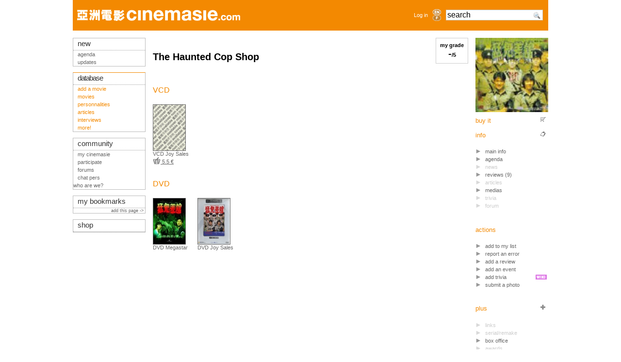

--- FILE ---
content_type: text/html; charset=iso-8859-1
request_url: https://www.cinemasie.com/en/fiche/oeuvre/hauntedcopshop/support.html
body_size: 5029
content:

<!DOCTYPE HTML PUBLIC "-//W3C//DTD HTML 4.01 Transitional//EN">
<html>
<head>
<title>The Haunted Cop Shop - Available Medias</title>
<link rel="search" href="/recherche.html" title="Search CinemAsie">
<link rel="top" href="/en/" title="CinemAsie">
<link rel="shortcut icon" href="/favicon.ico" type="image/x-icon">
<link rel="alternate" type="application/rss+xml" title="Our news" href="/en/listes/news/syndicate.php">
<link rel="alternate" type="application/rss+xml" title="Our Editos" href="/en/listes/news/syndicate_edito.php">
<meta http-equiv="Content-Type" content="text/html; charset=iso-8859-1">
<meta name='robots' content="index,nofollow"><meta name='description' content=": List of available medias (VCD, DVD, CD) for this movie"><meta name='keywords' content=", medias, VCD, DVD, cinemasie">

<LINK rel="STYLESHEET" type="text/css" href="/css/base2tbdd.css">
<link rel="stylesheet" type="text/css" href="/css/css2_pres.css" media="screen">
<link rel="stylesheet" type="text/css" href="/css/css2_pres.handheld.css" media="handheld">
<script type="text/javascript" src="/js/prototype.js"></script>
<script type="text/javascript" src="/js/livesearch.js"></script>
<script type="text/javascript" src="/js/scriptaculous.js?load=builder,effects,dragdrop,controls"></script>
<script src="https://www.google.com/recaptcha/api.js"></script>

</head>
<body onload="liveSearchInit();">
<div id="Ajax_wait" style="display:none"><img src="/visuels/site/wait.gif" alt="Wait..."></div>
<div id="wrapper">
<div id="bandeau"></div>
<div id="top-section"><div style="width:100%;height: 63px;" class="bandeau">
<table style="height: 63px;width:100%;min-width: 760px;max-width: 1010px;" class="bandeau" align="left">
<tr valign="middle"> 
    <td height="63" style="padding-left:9px;">
		<a href="/en/"><img src="/visuels/site/titre/cinemasie_bdd.gif" width="336" height="23"  vspace="17" border="0" alt="CinemAsie"></a>
		</td>
    <td height="63" align="right" style="padding-right:6px;"> 
	 	<a href="#" OnClick="$('login_form').show();return false;">Log in</a>
		</td>
    <td width="25" height="63"><div align="center"><a href='/en/fiche/oeuvre/hauntedcopshop/support.html'><img border=0 class='aflag' src='/visuels/site/titre/en_bdd_non.gif'  width="17" height="12" alt='en'></a><a href='/fr/fiche/oeuvre/hauntedcopshop/support.html'><img border=0 class='aflag' src='/visuels/site/titre/fr_bdd_non.gif'  width="17" height="12" alt='fr'></a></div></td>      <td width="175" height="63" valign="middle" style="padding-left:6px;">
	<form action="/en/recherche.html" method="GET" name="searchform" id="searchform" style="margin:0px;">
	<div id="LSResultPop" style="
        display: none;
		z-index:10000;
        position: absolute;
        top:40px;
        width: 165px;
        background-color:#FFF;
		border: 1px solid #ccc;
		padding:3px;
		margin-top:2px;
        "        
        > 
        <div id="LSShadowPop"></div>
        </div>
        <input AUTOCOMPLETE="OFF" id="livesearchPop"  onkeypress="liveSearchStart('Pop')"  type="text" maxlength="128" name="q" class="verdana" style="width:200px;font-size:1.4em;background:#FFF url('/visuels/picto/search.png') no-repeat 177px 2px" value="search" onclick="$('livesearchPop').value=''">
	<!--
	<input type="image" src="/visuels/picto/search.png" style="border:0px;padding-top:3px;margin-top:10px;" value="RECHERCHER" name="search" alt="Search">-->
        <input type="HIDDEN" id="params_Pop" name="params_Pop" 
value="criteria=NOT%20category2%3D6">
	</form>
      </td>
      <td width="11"></td>
  </tr>
  </table>
</div>

<div id="login_form" style="position:absolute;z-index:30;display:none;padding:10px;top:20px;left:550px;text-align:center;background-image: url('/visuels/site/fond_transp.png');border:1px solid #BBB;">
<form action="/en/gestion/login.php" method="POST">
        <input type="HIDDEN" name="from" value="/en/fiche/oeuvre/hauntedcopshop/support.html">
        <input type="TEXT" name="login" value="login" style="margin-top:7px;width:105px;"><br>
        <input type="password" name="pass" value="password" style="margin-top:7px;width:105px;"><br>
        <!--<br>
        <input class="sans" type="checkbox" name="cookie" value="1"  style="margin-left:0px;margin-top:7px;">
        nocookies<br>-->
        <input name="SUBMIT" type="SUBMIT" value="Log in" style="margin-top:7px;width:105px;"><br>
        <input type="button" value="Cancel" OnClick="$('login_form').hide()"  style="margin-top:7px;width:105px;">
	</form>
</div></div>
<div id="top-info"></div>
<div id="mid-section">
  
  <div id="mid-col-2">
  <div id="corps">	
	
<div style="border:1px solid #CCC;text-align:center;float:right;color:#000;padding:8px;" onClick="new Effect.Appear('form');" class="click"><b>my grade<br><span style="font-size:1.8em;" id="ma_note" name="ma_note">-</span>/5</b><br>

<div id="form" style="display:none;position:absolute;width:105px;border:1px solid #CCC;margin-left:-35px;padding:8px;background-image:url('/visuels/site/fond_transp60.png');">
	You must log in to be able to see, add or modify your grade!
</div>
<script>

function notationobjet(num)
{
var coultab = "0123456789AABBCCDDEEFF";
var i;
var tp,tp2;
for(i=0;i<=20;i++)
{
	tp = coultab.charAt(i);
	tp2 = coultab.charAt(20-i);
	var couleur = "#"+tp2+tp2+tp+tp+"00";
	if(i<num+1){ $('form'+i).style.backgroundColor=couleur;}else{$('form'+i).style.backgroundColor="#FFFFFF"; }
}
$('form_note').innerHTML=(num)/4;
}

function validnotation(num)
{
Effect.Fade('form');new Ajax.Request('/gestion/texte/ajax/ajax_func.php', { parameters:'action=update_grade&oeuvreID=hauntedcopshop&grade='+num, onSuccess:function(){ $('ma_note').innerHTML=(num)/4; }, onFailure:function(){ $('ma_note').innerHTML='ERROR!!!' } });
}

function resetnotation()
{

}

function deletenotation()
{
Effect.Fade('form');new Ajax.Request('/gestion/texte/ajax/ajax_func.php', { parameters:'action=delete_grade&oeuvreID=hauntedcopshop', onSuccess:function(){ $('ma_note').innerHTML=''; }, onFailure:function(){ $('ma_note').innerHTML='ERROR!!!' } });
}
function notation()
{
var i;
var tmp="<div id=\"form_note\" style=\"position:absolute;left:10px;top:5px;font-size:1.8em;font-weight:bold;\"></div>";
for(i=0;i<=20;i++)
	{
	tmp +='<div id="form'+i+'" style="background-color: #FFF;float:left;margin-top:'+(25-i)+';height:'+(i+5)+'px;width:4px;border-right:1px solid #CCC;border-top:1px solid #CCC;" onclick="validnotation('+i+')" onmouseover="notationobjet('+i+')" onmouseout="resetnotation()"></div>';
	}
	tmp+='<br><a href="#" OnClick="new Effect.Fade(\'form\');">cancel</a>|<a href=\"#\" onclick="deletenotation()">delete</a></small>';
$('form').innerHTML = tmp;
}
</script>
</div>


<h1>The Haunted Cop Shop</h1>

  <div class="art-t"> VCD</div>
  <div class="art-p">
<div style="float:left;height:120;margin-right:20px;">
    <a href="/en/fiche/article/2396"> <img src=/visuels/jaqsdvd/jaqnondisponibleEN.jpg border="1" width="66" height="94" style=""></a><br>
      VCD Joy Sales
<br><a href="/en/gestion/login_ext.php?add=2396"><img src="/visuels/picto/panier-actif.gif" class="picto"> 5.5 &euro; </a>
    </div>
  <div style="clear:both;"></div>
  </div>
    <div class="art-t"> DVD</div>
  <div class="art-p">
<div style="float:left;height:120;margin-right:20px;">
    <a href="/en/fiche/article/1510"> <img src=/visuels/jaqsdvd/jaq1510.jpg border="1" width="66" height="94" style=""></a><br>
      DVD Megastar
</div>
    <div style="float:left;height:120;margin-right:20px;">
    <a href="/en/fiche/article/9917"> <img src=/visuels/jaqsdvd/jaq9917.jpg border="1" width="66" height="94" style=""></a><br>
      DVD Joy Sales
</div>
  <div style="clear:both;"></div>
  </div>

</div>
<div id="cold">

<script type="text/javascript">
var ajax;
function ajax_link(url) {
	url = url.replace("fiche/","ficheNF/");
	$('Ajax_wait').show();
 	ajax = new Ajax.Updater('corps', url, 
 		{ evalScripts:true, onComplete:function(){new Effect.Fade('Ajax_wait');new Effect.ScrollTo('wrapper');}});
}

function popup_link(element,url) {
 	ajax =  new Ajax.Updater(element, url);
    new Effect.Appear(element);
}
</script>
<dl class="tableau-d">
  <dt class="sep"><img src="/visuels/affichettes/hauntedcopshop.jpg" width="100%" alt=""> 
  </dt>
  <dd> 
    <div style="float:right;vertical-align:bottom;"><img src="/visuels/picto/caddie.gif" class="picto" alt=""></div>
    <a href="achat.html"> buy it</a></dd>

<dd> 
    <div style="float:right;vertical-align:bottom;"><img src="/visuels/picto/fiche.gif" class="picto" alt=""></div>
    info 
    <ul>
      <li><a OnClick="ajax_link(this.href);return false;" href="./">main info</a></li>
      <li><a href="/en/fiche/agenda/?dataID=hauntedcopshop&amp;datatypeID=1">agenda</a></li>
	 
        <li class="NA">news</li>

        <li><a OnClick="ajax_link(this.href);return false;" href="critiques.html">reviews 
        (9)</a> </li>
        </li>
 
        <li class="NA">articles</li>

	<li><a OnClick="ajax_link(this.href);return false;" href="support.html">medias</a></li>
	<li class="NA">trivia</li>

	<li class="NA">forum</li>

    </ul>
  </dd>





<div style="width:130px;padding:10px;position:absolute;right:136px;display:none;background-image: url('/visuels/site/fond_transp.png');border:1px solid #BBB;" id="mylist"></div>
<script>new Draggable('mylist');</script>
<dd> actions
	<ul>
		<li><a class="click" onclick="popup_link('mylist','/gestion/abonnement/modifabonnement.php?dataID=hauntedcopshop&datatypeID=1')">add to my list</a></li>
		<li><a href="/en/gestion/erreurs/modiferreur.php?dataID=hauntedcopshop&amp;datatypeID=1&amp;type=error">report an error</a></li>
		<li><a href="/en/gestion/texte/modiftexte.php?film=hauntedcopshop">add a review</a></li>
		<li><a href="/en/gestion/agenda/modifagenda.php?dataID=hauntedcopshop&datatypeID=1">add an event</a></li>
		<li><img src="/visuels/picto/wiki.gif" align="right" style="padding-top:3px;margin-right:3px;" border="0" alt="">
	  	<a  href="commentaires.html?action=edit">add trivia</a></li>
		<li><a href="/en/gestion/images/upload_gallery.php?dataID=hauntedcopshop&datatypeID=1">submit a photo</a></li>
	</ul>
</dd>	





  <dd> 
    <div style="float:right;"><img src="/visuels/picto/plus.gif" class="picto" alt=""></div>
    plus 
    <ul>

        <li class="NA">links</li>

        <li class="NA">serial/remake</li>

        <li><a OnClick="ajax_link(this.href);return false;" href="boxo.html">box office</a></li>
        <li class="sep NA"> awards</li>

        <li class="NA">pics</li>

	<li class="NA">trailer</li>

        <li class="NA">audio extract</li>
    </ul>
  </dd>
 
  </dl>

</div>
  </div>

  <div id="mid-col-1">
  <script type="text/javascript">
startList = function() {
if($('alert'))
	{
	Effect.Pulsate('alert');
	}
if($('info'))
	{
	setTimeout('hideinfo()',5000);
	Effect.Pulsate('info');
	}

function hideinfo()
	{
	Effect.DropOut('info');
	}
window.onload=startList;
</script>
<div class="tab tableau-gda">
  <div class="chapeau-g">new</div>
    <ul>
        <li><a href="/en/fiche/agenda" target="_top" class="actu">agenda</a></li>
		<li><a href="/en/maj/" target="_top" class="actu">updates</a></li>
    </ul>
</div>
<br>
<div class="tab tableau-gddA">
  <div class="chapeau-g"><a href="/en/bdd.html" target="_top" class="bdd" style="letter-spacing:-1;">database</a></div>
    <ul><li><a href="/en/gestion/oeuvre/wizard/modiffilm.php">add a movie</a></li>
	<li> <a href="/en/listefilms/">movies</a> </li>
	<li> <a href="/en/listepersonnes/">personnalities</a> </li>
	<li> <a href="/en/listes/dossier/">articles</a> </li>
	<li> <a href="/en/listes/dossier/?catID=1">interviews</a></li>
	<li><a href="/en/bdd.html">more!</a></li>
   </ul>
</div>

<br>
<div class="tab tableau-gdc">
  <div class="chapeau-g">community</div>
    <ul>
	<li><a href="/en/mc/" target="_top" class="comm">my cinemasie</a></li>
	<li><a href="/en/fiche/dossier/222/">participate</a></li>
        <li><a href="/en/forum/" target="_top" class="comm">forums</a></li>
        <li><a href="/en/chat/" target="_top" class="comm">chat  pers </a></li>
	<li>who are we?</li>
      </ul>
</div>
<br>
<div class="tab tableau-gdc">
  <div class="chapeau-g"><a href="/en/gestion/redacteur/bookmark.php">my bookmarks</a></div>
  	      
	<div style="text-align:right;"><small><a href="/en/gestion/redacteur/bookmark.php?add_url=%2Fen%2Ffiche%2Foeuvre%2Fhauntedcopshop%2Fsupport.html&url_title=The Haunted Cop Shop - Available Medias">add this page ->&nbsp; </a></small></div>
	</div>
<br>
<div class="tab tableau-gdb">
    <div class="chapeau-g"  align="left"><a href="/en/vente/" target="_top" class="musica">shop</a>      </div>
</div>

  </div> 

  
 <div id="footer"><a href="#top">top</a> | 
<a href="/fr/contact/apropos.html">about Cinemasie</a> | <a href="/fr/contact/index.php" target="_top">credits</a> | <a href="/fr/email.html" target="_top">contact us</a> | <a href="http://creativecommons.org/licenses/by-nc-sa/2.0/">copyright</a>
        <!--
<rdf:RDF xmlns="http://web.resource.org/cc/" xmlns:dc="http://purl.org/dc/elements/1.1/" xmlns:rdf="http://www.w3.org/1999/02/22-rdf-syntax-ns#">
<Work rdf:about="">
   <dc:title>Cinemasie</dc:title>
   <dc:date>2004</dc:date>
   <dc:creator><Agent>
      <dc:title>Cinemasie Association</dc:title>
   </Agent></dc:creator>
   <dc:rights><Agent>
      <dc:title>Cinemasie Association</dc:title>
   </Agent></dc:rights>
   <dc:type rdf:resource="http://purl.org/dc/dcmitype/Text" />
   <dc:source rdf:resource="http://www.cinemasie.com"/>
   <license rdf:resource="http://creativecommons.org/licenses/by-nc-sa/2.0/" />
</Work>
<License rdf:about="http://creativecommons.org/licenses/by-nc-sa/2.0/">
   <permits rdf:resource="http://web.resource.org/cc/Reproduction" />
   <permits rdf:resource="http://web.resource.org/cc/Distribution" />
   <requires rdf:resource="http://web.resource.org/cc/Notice" />
   <requires rdf:resource="http://web.resource.org/cc/Attribution" />
   <prohibits rdf:resource="http://web.resource.org/cc/CommercialUse" />
   <permits rdf:resource="http://web.resource.org/cc/DerivativeWorks" />
   <requires rdf:resource="http://web.resource.org/cc/ShareAlike" />
</License>
</rdf:RDF>
--></div>
</div>

<script type="text/javascript">
var gaJsHost = (("https:" == document.location.protocol) ? "https://ssl." : "http://www.");
document.write(unescape("%3Cscript src='" + gaJsHost + "google-analytics.com/ga.js' type='text/javascript'%3E%3C/script%3E"));
</script>
<script type="text/javascript">
if(typeof _gat != 'undefined') {
	var pageTracker = _gat._getTracker("UA-1090075-2");
	pageTracker._initData();
	pageTracker._trackPageview();
}
Array.prototype.reduce = function(callback, initialVal) {
    var accumulator = (initialVal === undefined) ? undefined : initialVal;
    for (var i = 0; i < this.length; i++) {
        if (accumulator !== undefined)
            accumulator = callback.call(undefined, accumulator, this[ i], i, this);
        else
            accumulator = this[ i];
    }
    return accumulator;
};
</script>
<pre style="text-align: left"></pre>	
</div>
</body>
</html>



--- FILE ---
content_type: text/css
request_url: https://www.cinemasie.com/css/css2_pres.css
body_size: 451
content:
#wrapper { text-align:center;}

#Ajax_wait { 
	text-align:center;
	position: absolute; 
	top: 70px; 
	z-index:1000;
	width:100%;
	}

#top-section {
/*margin-top:-43px;*/
 position: relative;
 top:0px;
 width: 980px;
margin-left:auto;
margin-right:auto;
 height: 63px;
 z-index: 90;
}
#mid-section {
 text-align:left;
 position: relative;
 top:0px;
 width: 980px; 
margin-top:15px;
margin-left:auto;
margin-right:auto;
}
#mid-col-1 {
 position: absolute;
 left:0px;
 top: 0px;
 width: 150px;
 margin: 0px;
 padding: 0px;
 z-index: 10;
 float:left;
}
#mid-col-2 {
 /*position: absolute;*/
 margin-left:165px;
 /*padding-left:15px;*/
 width:815px;
 top: 0px;
 text-align:justify;
 min-height:600px;
 /*right:0px;*/
}
#corps {
 /*position: absolute;*/
/* top: 0px;
 left: 0px;
 right: 150px;*/
 width:650px;
 padding-bottom: 30px;
 float:left;
}
#cold {
float:right;
margin:0px;
width: 150px;
}
#footer { 
/*position:fixed;bottom:0px;*/
width:970px;
padding:5px;
margin-top: 15px;
border-top:1px dashed #CCC;
clear:both;
text-align:center; 
background-color:#FFF;
}


--- FILE ---
content_type: text/css;charset=iso-8859-1
request_url: https://www.cinemasie.com/css/base-hbdd.css
body_size: 144
content:
.bandeau
	{
	background-color: #f38901;
	}
#top-section a
	{
	color: #FFF;
	}
a.h {
	color:inherit;
}

a.h:visited {
	color:inherit;
	}

a.hA {
	color:#000;
}
a.h:hover {
	color:inherit;
}


--- FILE ---
content_type: text/css
request_url: https://www.cinemasie.com/css/base-g.css
body_size: 442
content:
.lienfonce {color: #333;}

#mid-col-1 li { list-style: none; }

#mid-col-1 a
	{color: inherit;	}
#mid-col-1 .chapeau-g {
	font-size: 1.3em;
	border-bottom: 1px dotted #999;
	color: #333;
	height: 18px;
	padding: 3px 3px 3px 9px;
	background: #FFF;
}

#mid-col-1 div.tab {
	border-width: 1px 1px 1px 1px;
	border-style: solid;
	border-color: #BBB;
	padding-left: 0;}

div.gauche {
		font-size: 1.1em;
		line-height: 16px;
		padding: 1px 1px 1px 9px;}
		
#mid-col-1 div.gauche:hover {background: #FFF;}

#mid-col-1 div.tableau-gdaA {
	border-top-color: #388900;
	color: #388900;}

#mid-col-1 div.tableau-gda:hover {
	border-top-color: #388900;}

#mid-col-1 a.actu:hover
	{color: #388900;}
	
/* MUSICA */	
#mid-col-1 div.tableau-gdbA {
	border-top-color: #990100;
	color: #990100;}
#mid-col-1 div.tableau-gdb:hover {
	border-top-color: #990100;}
#mid-col-1 a.musica:hover
	{color: #990100;}

/* comm */	
#mid-col-1 div.tableau-gdcA {
	border-top-color: #006599;
	color: #006599;}
#mid-col-1 div.tableau-gdc:hover {
	border-top-color: #006599;}
#mid-col-1 a.comm:hover
	{color: #006599;}

/* BDD */	
#mid-col-1 div.tableau-gddA {
	border-top-color: #f38901;
	color: #f38901;}
#mid-col-1 div.tableau-gdd:hover {
	border-top-color: #f38901;}
#mid-col-1 a.bdd:hover
	{color: #f38901;}


--- FILE ---
content_type: text/css
request_url: https://www.cinemasie.com/css/css2_pres.handheld.css
body_size: 408
content:
#wrapper { text-align:center;}

#Ajax_wait { 
	text-align:center;
	position: absolute; 
	top: 70px; 
	z-index:1000;
	width:100%;
	}

#top-section {
/*margin-top:-43px;*/
 position: relative;
 top:0px;
margin-left:auto;
margin-right:auto;
 z-index: 90;
}
#mid-section {
text-align:left;
position: relative;
top:0px;
margin-top:15px;
margin-left:auto;
margin-right:auto;
}
#mid-col-1 {
 left:0px;
 top: 0px;
 width: 150px;
 margin: 0px;
 padding: 0px;
 z-index: 10;
}

#mid-col-2 {
 top: 0px;
 text-align:justify;
}

#corps {
 padding-bottom: 30px;
}

#cold {
margin:0px;
}
#footer { 
margin-top: 15px;
border-top:1px dashed #CCC;
clear:both;
text-align:center; 
}

@media handheld {
        table { display: block; overflow: hidden; }
        table tr { display: block; clear: left; }
        table td { display: block; float: left; }
        img { max-width: 100%;}
} 



--- FILE ---
content_type: application/javascript
request_url: https://www.cinemasie.com/js/livesearch.js
body_size: 1465
content:
//var liveSearchReq = false;
var t = null;
var liveSearchLast = "";
var MinimumLength=3;		// minimum length of the search term before requesting
//var isIE = false;
// on !IE we only have to initialize it once
//if (window.XMLHttpRequest) {
//	liveSearchReq = new XMLHttpRequest();
//}

function liveSearchInit() {
	
	if (navigator.userAgent.indexOf("Safari") > 0) {
		$('livesearchPop').addEventListener("keydown",liveSearchKeyPress,false);
//		document.getElementById('livesearch').addEventListener("blur",liveSearchHide,false);
	} else if (navigator.product == "Gecko") {
		
		$('livesearchPop').addEventListener("keypress",liveSearchKeyPress,false);
		$('livesearchPop').addEventListener("blur",liveSearchHideDelayed,false);
		
	} else {
		$('livesearchPop').attachEvent('onkeydown',liveSearchKeyPress);
//		document.getElementById('livesearch').attachEvent("onblur",liveSearchHide,false);
		isIE = true;
	}
	
	$('livesearchPop').setAttribute("autocomplete","off");

}

function liveSearchHideDelayed() {
	window.setTimeout("liveSearchHide('Pop')",400);
}
	
function liveSearchHide(searchID) {
	$("LSResult"+searchID).style.display = "none";
	var highlight = $("LSHighlight"+searchID);
	if (highlight) {
		highlight.removeAttribute("id");
	}
}

function liveSearchKeyPress(event) {
	
	if (event.keyCode == 40 )
	//KEY DOWN
	{
	
		highlight = $("LSHighlight");
		if (!highlight) {
			highlight = $("LSShadow").firstChild.firstChild;
		} else {
			highlight.removeAttribute("id");
			highlight = highlight.nextSibling;
		}
		if (highlight) {
			highlight.setAttribute("id","LSHighlight");
		} 
		if (!isIE) { event.preventDefault(); }
	} 
	//KEY UP
	else if (event.keyCode == 38 ) {
		highlight = $("LSHighlight");
		if (!highlight) {
			highlight = $("LSResult").firstChild.firstChild.lastChild;
		} 
		else {
			highlight.removeAttribute("id");
			highlight = highlight.previousSibling;
		}
		if (highlight) {
				highlight.setAttribute("id","LSHighlight");
		}
		if (!isIE) { event.preventDefault(); }
	} 
	//ESC
	else if (event.keyCode == 27) {
		highlight = $("LSHighlight");
		if (highlight) {
			highlight.removeAttribute("id");
		}
		$("LSResult").style.display = "none";
	} 
}
function liveSearchStart(searchID) {
	if (t) {
		window.clearTimeout(t);
	}
	t = window.setTimeout("liveSearchDoSearch('"+searchID+"')",200);
}

function liveSearchDoSearch(searchID) {

	//if (typeof liveSearchRoot == "undefined") {
	//	liveSearchRoot = "";
	//}
	//if (typeof liveSearchRootSubDir == "undefined") {
	//	liveSearchRootSubDir = "";
	//}
	//if (typeof liveSearchParams == "undefined") {
	//	liveSearchParams2 = "";
	//} else {
	//	liveSearchParams2 = "&" + liveSearchParams;
	//}
	if ( $F('livesearch'+searchID) == "") {
		liveSearchHide(searchID);
		return false;
	}

	
	if (liveSearchLast[searchID] != $F('livesearch'+searchID) && $F('livesearch'+searchID).length>=MinimumLength) {

	//if (liveSearchReq && liveSearchReq.readyState < 4) {
	//	liveSearchReq.abort();
	//}	
	var q = $F('livesearch'+searchID);
	var url = '/inc/search/livesearch/livesearch.php';
	var pars = 'q=' + q  + "&"+ $F("params_"+searchID);
	var myAjax = new Ajax.Request(url, { method: 'get', parameters: pars, onComplete: showResponse(searchID) });
	//var myAjax = new Ajax.Updater("LSShadow"+searchID, url, { method: 'get', parameters: pars});
	//liveSearchReq.onreadystatechange= liveSearchProcessReqChange;
	//liveSearchReq.open("GET", "?q=" + document.forms.searchform.q.value + liveSearchParams2);
	liveSearchLast[searchID] = q;
	//liveSearchReq.send(null);
	}
}

function showResponse(searchID) {
  return function(originalRequest) {
	// (liveSearchReq.readyState == 4) {
		var  res = $("LSResult"+searchID);
		res.style.display = "block";
		var  sh = $("LSShadow"+searchID);
		
		if(originalRequest.responseText.length>0)		//any content ?
			{	
			if(originalRequest.responseText.substring(0,1) == '/')	//case return only one url
				window.location=originalRequest.responseText;
				else
				sh.innerHTML = originalRequest.responseText;
			}
		 	else								//empty result, no display
		 	res.style.display = "none";
	//}
	}
}    
    



function liveSearchSubmit() {
	var highlight = $("LSHighlight");
	
	if (highlight && highlight.firstChild) {
	
		//window.location = liveSearchRoot + liveSearchRootSubDir + highlight.firstChild.nextSibling.getAttribute("href");		
		window.location = highlight.firstChild.getAttribute("href");
		return false;
	} 
	else {
		window.location = "/recherche.html?q="+$F('q');
		//return true;
		return false;
	}
}
